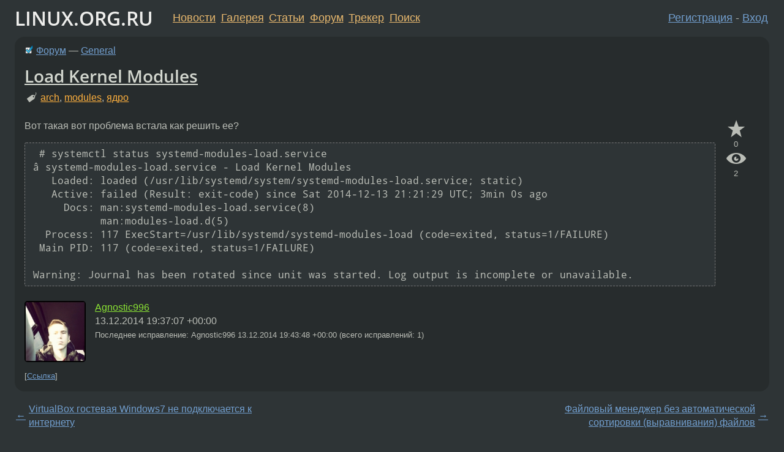

--- FILE ---
content_type: text/html;charset=utf-8
request_url: https://www.linux.org.ru/forum/general/11124056
body_size: 6746
content:
<!DOCTYPE html>
<html lang=ru>
<head>
<link rel="stylesheet" type="text/css" href="/tango/combined.css?20260121-1850">
<link rel="preload" href="/js/lor.js?20260121-1850" as="script">

<link rel="yandex-tableau-widget" href="/manifest.json" />
<meta name="referrer" content="always">

<script type="text/javascript">
  /*!
  * $script.js Async loader & dependency manager
  * https://github.com/ded/script.js
  * (c) Dustin Diaz, Jacob Thornton 2011
  * License: MIT
  */
(function(e,d,f){typeof f.module!="undefined"&&f.module.exports?f.module.exports=d():typeof f.define!="undefined"&&f.define=="function"&&f.define.amd?define(e,d):f[e]=d()})("$script",function(){function y(f,e){for(var h=0,g=f.length;h<g;++h){if(!e(f[h])){return E}}return 1}function x(d,c){y(d,function(b){return !c(b)})}function w(p,k,h){function c(b){return b.call?b():K[b]}function q(){if(!--d){K[e]=1,f&&f();for(var b in I){y(b.split("|"),c)&&!x(I[b],c)&&(I[b]=[])}}}p=p[D]?p:[p];var g=k&&k.call,f=g?k:h,e=g?p.join(""):k,d=p.length;return setTimeout(function(){x(p,function(b){if(G[b]){return e&&(J[e]=1),G[b]==2&&q()}G[b]=1,e&&(J[e]=1),v(!L.test(b)&&H?H+b+".js":b,q)})},0),w}function v(h,g){var b=N.createElement("script"),a=E;b.onload=b.onerror=b[z]=function(){if(b[B]&&!/^c|loade/.test(b[B])||a){return}b.onload=b[z]=null,a=1,G[h]=2,g()},b.async=1,b.src=h,M.insertBefore(b,M.firstChild)}var N=document,M=N.getElementsByTagName("head")[0],L=/^https?:\/\//,K={},J={},I={},H,G={},F="string",E=!1,D="push",C="DOMContentLoaded",B="readyState",A="addEventListener",z="onreadystatechange";return !N[B]&&N[A]&&(N[A](C,function u(){N.removeEventListener(C,u,E),N[B]="complete"},E),N[B]="loading"),w.get=v,w.order=function(f,e,h){(function g(a){a=f.shift(),f.length?w(a,g):w(a,e,h)})()},w.path=function(b){H=b},w.ready=function(f,d,h){f=f[D]?f:[f];var g=[];return !x(f,function(b){K[b]||g[D](b)})&&y(f,function(b){return K[b]})?d():!function(b){I[b]=I[b]||[],I[b][D](d),h&&h(g)}(f.join("|")),w},w},this);</script>

<script type="text/javascript">
  $script('/webjars/jquery/2.2.4/jquery.min.js', 'jquery');

  $script.ready('jquery', function() {
    $script('/js/lor.js?20260121-1850', 'lorjs');
    $script('/js/plugins.js?20260121-1850', 'plugins');
  });

  $script('/js/highlight.min.js?20260121-1850', 'hljs');
  $script.ready(['jquery', 'hljs'], function() {
    $(function() {
      hljs.initHighlighting();
    });
  });

  $script('/js/realtime.js?20260121-1850', "realtime");

  $script.ready('lorjs', function() {
    fixTimezone("Europe/Moscow");
  });

  
    $script.ready('lorjs', function() {
      initLoginForm();
    });
  </script>
<title>Load Kernel Modules — General — Форум</title>
<meta property="og:title" content="Load Kernel Modules" >

<meta property="og:image" content="https://www.linux.org.ru/img/good-penguin.png">
  <meta name="twitter:card" content="summary">
<meta name="twitter:site" content="@wwwlinuxorgru">
<meta property="og:description" content="Вот такая вот проблема встала
как решить ее?   # systemctl status systemd-modules-load.service 
â systemd-modules-load.service - Load Kernel Modules
   Loaded: loaded (/usr/lib/systemd/system/systemd-modules-load.service; static)
   Active: failed (R...">
<meta property="og:url" content="https://www.linux.org.ru/forum/general/11124056">

<link rel="canonical" href="https://www.linux.org.ru/forum/general/11124056">

<script type="text/javascript">
  $script.ready('lorjs', function() { initNextPrevKeys(); });
  </script>
<link rel="search" title="Search L.O.R." href="/search.jsp">
<meta name="referrer" content="always">

<base href="https://www.linux.org.ru/">

<link rel="shortcut icon" href="/favicon.ico" type="image/x-icon">
<meta name="viewport" content="initial-scale=1.0">
</head>
<body>
<header id="hd">
  <div id="topProfile">
    </div>

  <span id="sitetitle"><a href="/">LINUX.ORG.RU</a></span>

  <nav class="menu">
    <div id="loginGreating">
      <div id="regmenu" class="head">
          <a href="https://www.linux.org.ru/register.jsp">Регистрация</a> -
          <a id="loginbutton" href="https://www.linux.org.ru/login.jsp">Вход</a>
        </div>

        <form method=POST action="https://www.linux.org.ru/ajax_login_process" style="display: none" id="regform">
          <input type="hidden" name="csrf" value="ORMoIYmsH+nYAkJWSjejPw==">
<label>Имя: <input type=text name=nick size=15 placeholder="nick или email" autocapitalize="off"></label>
          <label>Пароль: <input type=password name=passwd size=15></label>
          <input type=submit value="Вход">
          <input id="hide_loginbutton" type="button" value="Отмена">
        </form>
      </div>

    <ul>
      <li><a href="/news/">Новости</a></li>
      <li><a href="/gallery/">Галерея</a></li>
      <li><a href="/articles/">Статьи</a></li>
      <li><a href="/forum/">Форум</a></li>
      <li><a href="/tracker/">Трекер</a></li>
      <li><a href="/search.jsp">Поиск</a></li>
    </ul>
  </nav>
</header>
<div style="clear: both"></div>
<main id="bd">
<div class=messages itemscope itemtype="http://schema.org/Article">

<article class=msg id="topic-11124056">
<header>
    <div class="msg-top-header">
    <img src="/img/solved.png" alt="решено" title="решено"><span itemprop="articleSection">
      <a href="/forum/">Форум</a> —
      <a href="/forum/general/">General</a>
      </span>
    
      &emsp;
      </span>
    </div>

    <h1 itemprop="headline">
      <a href="/forum/general/11124056">Load Kernel Modules</a>
      </h1>

    <p class="tags"><i class="icon-tag"></i>&nbsp;<a class=tag rel=tag href="/tag/arch">arch</a>, <a class=tag rel=tag href="/tag/modules">modules</a>, <a class=tag rel=tag href="/tag/%D1%8F%D0%B4%D1%80%D0%BE">ядро</a></p></header>

  <div class="msg-container">

  <div class="msg_body">
    <div class="fav-buttons">
        <a id="favs_button" href="#"><i class="icon-star"></i></a><br><span
           id="favs_count">0</span><br>
        <a id="memories_button" href="#"><i class="icon-eye"></i></a><br><span
           id="memories_count">2</span>
      </div>
    <div itemprop="articleBody">
      <p>Вот такая вот проблема встала
как решить ее?  <div class="code"><pre class="no-highlight"><code> # systemctl status systemd-modules-load.service 
â systemd-modules-load.service - Load Kernel Modules
   Loaded: loaded (/usr/lib/systemd/system/systemd-modules-load.service; static)
   Active: failed (Result: exit-code) since Sat 2014-12-13 21:21:29 UTC; 3min 0s ago
     Docs: man:systemd-modules-load.service(8)
           man:modules-load.d(5)
  Process: 117 ExecStart=/usr/lib/systemd/systemd-modules-load (code=exited, status=1/FAILURE)
 Main PID: 117 (code=exited, status=1/FAILURE)

Warning: Journal has been rotated since unit was started. Log output is incomplete or unavailable.
</code></pre></div></p></div>
<footer>

<div class="userpic"><img class="photo" src="/photos/111862:-90692064.jpg" alt="" width=150 height=150 ></div><div class=sign >
  <a rel="author"itemprop="creator" href="/people/Agnostic996/profile">Agnostic996</a> <span class="stars"></span><br>
  <time data-format="default" datetime="2014-12-13T22:37:07.603+03:00" itemprop="dateCreated">13.12.14 22:37:07 MSK</time><span class="sign_more">
  <br>
    Последнее исправление: Agnostic996 <time data-format="default" datetime="2014-12-13T22:43:48.050+03:00" >13.12.14 22:43:48 MSK</time>
        (всего исправлений: 1)
    </span>
</div>
</footer>

<div class=reply>
          <ul id="topicMenu">
            <li><a href="/forum/general/11124056">Ссылка</a></li>
          </ul>
          </div>
      <div class="reactions zero-reactions">
  <form class="reactions-form" action="/reactions" method="POST">
    <input type="hidden" name="csrf" value="ORMoIYmsH+nYAkJWSjejPw==">
<input type="hidden" name="topic" value="11124056">
    </form>
</div>

</div>
</div>
</article>

<script type="text/javascript">
  $script.ready('lorjs', function() {
    initStarPopovers();
  });
</script>
<div class="nav">
  <div class="grid-row">
    <div class="grid-3-1">
      <table>
        <tr valign=middle>
          <td style="padding-right: 5px">
              <a href="/forum/general/11123963">←</a>
            </td>
            <td align=left valign=top class="hideon-phone">
              <a href="/forum/general/11123963">
                VirtualBox гостевая Windows7 не подключается к интернету</a>
            </td>
          </tr>
      </table>
    </div>
    <div class="grid-3-2">
    </div>
    <div class="grid-3-3">
      <table align="right">
          <tr valign=middle align=right>
            <td class="hideon-phone">
              <a href="/forum/general/11124604">
                Файловый менеджер без автоматической сортировки (выравнивания) файлов</a>
            </td>
            <td align="right" valign="middle" style="padding-left: 5px">
              <a href="/forum/general/11124604">→</a>
            </td>
          </tr>
        </table>
      </div>
  </div>
  </div><div class="comment" id="comments" style="padding-top: 0.5em">

<article class="msg" id="comment-11124061">
  <div class="title">
    </div>

  <div class="msg-container">
    <div class="userpic"><img class="photo" src="/photos/27888:1330036123.png" alt="" width=150 height=149 ></div><div class="msg_body message-w-userpic">
      <p>Запусти из консоли</p><div class="sign">
        <a itemprop="creator" href="/people/vasily_pupkin/profile">vasily_pupkin</a> <span class="stars">★★★★★</span><br class="visible-phone"> <span class="hideon-phone">(</span><time data-format="default" datetime="2014-12-13T22:40:54.894+03:00" >13.12.14 22:40:54 MSK</time><span class="hideon-phone">)</span>

</div>

      <div class="reply">
          <ul>
            <li><a href="/forum/general/11124056?cid=11124068" data-samepage="true">Показать ответ</a></li>
            <li><a href="/forum/general/11124056?cid=11124061">Ссылка</a></li>
          </ul>
        </div>
      <div class="reactions zero-reactions">
  <form class="reactions-form" action="/reactions" method="POST">
    <input type="hidden" name="csrf" value="ORMoIYmsH+nYAkJWSjejPw==">
<input type="hidden" name="topic" value="11124056">
    <input type="hidden" name="comment" value="11124061">
    </form>
</div>

</div>
  </div>

</article>


<article class="msg" id="comment-11124068">
  <div class="title">
    
      Ответ на:
      <a href="/forum/general/11124056?cid=11124061" data-samepage="true">
          комментарий</a>
        от vasily_pupkin <time data-format="default" datetime="2014-12-13T22:40:54.894+03:00" >13.12.14 22:40:54 MSK</time></div>

  <div class="msg-container">
    <div class="userpic"><img class="photo" src="/photos/111862:-90692064.jpg" alt="" width=150 height=150 ></div><div class="msg_body message-w-userpic">
      <p>Это из консоли. Вызвано установкой DroidCamX Wireless Webcam, который подтянул linux-headers.</p><div class="sign">
        <a itemprop="creator" href="/people/Agnostic996/profile">Agnostic996</a> <span class="stars"></span><br class="visible-phone"> <span class="hideon-phone">(</span><time data-format="default" datetime="2014-12-13T22:46:39.984+03:00" >13.12.14 22:46:39 MSK</time><span class="hideon-phone">)</span>

<span class="user-tag">автор топика</span>
        </div>

      <div class="reply">
          <ul>
            <li><a href="/forum/general/11124056?cid=11124075" data-samepage="true">Показать ответ</a></li>
            <li><a href="/forum/general/11124056?cid=11124068">Ссылка</a></li>
          </ul>
        </div>
      <div class="reactions zero-reactions">
  <form class="reactions-form" action="/reactions" method="POST">
    <input type="hidden" name="csrf" value="ORMoIYmsH+nYAkJWSjejPw==">
<input type="hidden" name="topic" value="11124056">
    <input type="hidden" name="comment" value="11124068">
    </form>
</div>

</div>
  </div>

</article>


<article class="msg" id="comment-11124075">
  <div class="title">
    
      Ответ на:
      <a href="/forum/general/11124056?cid=11124068" data-samepage="true">
          комментарий</a>
        от Agnostic996 <time data-format="default" datetime="2014-12-13T22:46:39.984+03:00" >13.12.14 22:46:39 MSK</time></div>

  <div class="msg-container">
    <div class="userpic"><img class="photo" src="/photos/27888:1330036123.png" alt="" width=150 height=149 ></div><div class="msg_body message-w-userpic">
      <p>/usr/lib/systemd/systemd-modules-load</p><p>Вот это из консоли запусти</p><div class="sign">
        <a itemprop="creator" href="/people/vasily_pupkin/profile">vasily_pupkin</a> <span class="stars">★★★★★</span><br class="visible-phone"> <span class="hideon-phone">(</span><time data-format="default" datetime="2014-12-13T22:51:19.443+03:00" >13.12.14 22:51:19 MSK</time><span class="hideon-phone">)</span>

</div>

      <div class="reply">
          <ul>
            <li><a href="/forum/general/11124056?cid=11124079" data-samepage="true">Показать ответ</a></li>
            <li><a href="/forum/general/11124056?cid=11124075">Ссылка</a></li>
          </ul>
        </div>
      <div class="reactions zero-reactions">
  <form class="reactions-form" action="/reactions" method="POST">
    <input type="hidden" name="csrf" value="ORMoIYmsH+nYAkJWSjejPw==">
<input type="hidden" name="topic" value="11124056">
    <input type="hidden" name="comment" value="11124075">
    </form>
</div>

</div>
  </div>

</article>


<article class="msg" id="comment-11124079">
  <div class="title">
    
      Ответ на:
      <a href="/forum/general/11124056?cid=11124075" data-samepage="true">
          комментарий</a>
        от vasily_pupkin <time data-format="default" datetime="2014-12-13T22:51:19.443+03:00" >13.12.14 22:51:19 MSK</time></div>

  <div class="msg-container">
    <div class="userpic"><img class="photo" src="/photos/111862:-90692064.jpg" alt="" width=150 height=150 ></div><div class="msg_body message-w-userpic">
      <p>Failed to find module 'v4l2loopback'</p><div class="sign">
        <a itemprop="creator" href="/people/Agnostic996/profile">Agnostic996</a> <span class="stars"></span><br class="visible-phone"> <span class="hideon-phone">(</span><time data-format="default" datetime="2014-12-13T22:52:56.750+03:00" >13.12.14 22:52:56 MSK</time><span class="hideon-phone">)</span>

<span class="user-tag">автор топика</span>
        </div>

      <div class="reply">
          <ul>
            <li><a href="/forum/general/11124056/thread/11124079#comments">Показать ответы</a></li>
            <li><a href="/forum/general/11124056?cid=11124079">Ссылка</a></li>
          </ul>
        </div>
      <div class="reactions zero-reactions">
  <form class="reactions-form" action="/reactions" method="POST">
    <input type="hidden" name="csrf" value="ORMoIYmsH+nYAkJWSjejPw==">
<input type="hidden" name="topic" value="11124056">
    <input type="hidden" name="comment" value="11124079">
    </form>
</div>

</div>
  </div>

</article>


<article class="msg" id="comment-11124082">
  <div class="title">
    
      Ответ на:
      <a href="/forum/general/11124056?cid=11124079" data-samepage="true">
          комментарий</a>
        от Agnostic996 <time data-format="default" datetime="2014-12-13T22:52:56.750+03:00" >13.12.14 22:52:56 MSK</time></div>

  <div class="msg-container">
    <div class="userpic"><img class="photo" src="/photos/27888:1330036123.png" alt="" width=150 height=149 ></div><div class="msg_body message-w-userpic">
      <p>Ну, собственно, вот. Или ищи где оно есть, или нагугли почему его нет, и удали из /etc/modules-load.d/</p><div class="sign">
        <a itemprop="creator" href="/people/vasily_pupkin/profile">vasily_pupkin</a> <span class="stars">★★★★★</span><br class="visible-phone"> <span class="hideon-phone">(</span><time data-format="default" datetime="2014-12-13T22:56:26.344+03:00" >13.12.14 22:56:26 MSK</time><span class="hideon-phone">)</span>

</div>

      <div class="reply">
          <ul>
            <li><a href="/forum/general/11124056?cid=11124082">Ссылка</a></li>
          </ul>
        </div>
      <div class="reactions zero-reactions">
  <form class="reactions-form" action="/reactions" method="POST">
    <input type="hidden" name="csrf" value="ORMoIYmsH+nYAkJWSjejPw==">
<input type="hidden" name="topic" value="11124056">
    <input type="hidden" name="comment" value="11124082">
    </form>
</div>

</div>
  </div>

</article>


<article class="msg" id="comment-11124084">
  <div class="title">
    
      Ответ на:
      <a href="/forum/general/11124056?cid=11124079" data-samepage="true">
          комментарий</a>
        от Agnostic996 <time data-format="default" datetime="2014-12-13T22:52:56.750+03:00" >13.12.14 22:52:56 MSK</time></div>

  <div class="msg-container">
    <div class="userpic"><img class="photo" src="/photos/109059:-1387129692.jpg" alt="" width=146 height=86 ></div><div class="msg_body message-w-userpic">
      <div class="code"><pre class="no-highlight"><code>yaourt -S v4l2loopback-dkms &amp;&amp; modprobe v4l2loopback</code></pre></div><div class="sign">
        <a itemprop="creator" href="/people/Marlboro/profile">Marlboro</a> <span class="stars">★</span><br class="visible-phone"> <span class="hideon-phone">(</span><time data-format="default" datetime="2014-12-13T22:58:27.677+03:00" >13.12.14 22:58:27 MSK</time><span class="hideon-phone">)</span>

</div>

      <div class="reply">
          <ul>
            <li><a href="/forum/general/11124056/thread/11124084#comments">Показать ответы</a></li>
            <li><a href="/forum/general/11124056?cid=11124084">Ссылка</a></li>
          </ul>
        </div>
      <div class="reactions zero-reactions">
  <form class="reactions-form" action="/reactions" method="POST">
    <input type="hidden" name="csrf" value="ORMoIYmsH+nYAkJWSjejPw==">
<input type="hidden" name="topic" value="11124056">
    <input type="hidden" name="comment" value="11124084">
    </form>
</div>

</div>
  </div>

</article>


<article class="msg" id="comment-11124150">
  <div class="title">
    
      Ответ на:
      <a href="/forum/general/11124056?cid=11124084" data-samepage="true">
          комментарий</a>
        от Marlboro <time data-format="default" datetime="2014-12-13T22:58:27.677+03:00" >13.12.14 22:58:27 MSK</time></div>

  <div class="msg-container">
    <div class="userpic"><img class="photo" src="/photos/111862:-90692064.jpg" alt="" width=150 height=150 ></div><div class="msg_body message-w-userpic">
      <p>Установил, но при modprobe v4l2loopback пишет что модуль не найден.</p><div class="sign">
        <a itemprop="creator" href="/people/Agnostic996/profile">Agnostic996</a> <span class="stars"></span><br class="visible-phone"> <span class="hideon-phone">(</span><time data-format="default" datetime="2014-12-13T23:19:44.116+03:00" >13.12.14 23:19:44 MSK</time><span class="hideon-phone">)</span>

<span class="user-tag">автор топика</span>
        </div>

      <div class="reply">
          <ul>
            <li><a href="/forum/general/11124056?cid=11124150">Ссылка</a></li>
          </ul>
        </div>
      <div class="reactions zero-reactions">
  <form class="reactions-form" action="/reactions" method="POST">
    <input type="hidden" name="csrf" value="ORMoIYmsH+nYAkJWSjejPw==">
<input type="hidden" name="topic" value="11124056">
    <input type="hidden" name="comment" value="11124150">
    </form>
</div>

</div>
  </div>

</article>


<article class="msg" id="comment-11124269">
  <div class="title">
    
      Ответ на:
      <a href="/forum/general/11124056?cid=11124084" data-samepage="true">
          комментарий</a>
        от Marlboro <time data-format="default" datetime="2014-12-13T22:58:27.677+03:00" >13.12.14 22:58:27 MSK</time></div>

  <div class="msg-container">
    <div class="userpic"><img class="photo" src="/photos/111862:-90692064.jpg" alt="" width=150 height=150 ></div><div class="msg_body message-w-userpic">
      <p>Пересобрал модули, все получилось. А вот первоисточник проблем так и не работает. :(</p><div class="sign">
        <a itemprop="creator" href="/people/Agnostic996/profile">Agnostic996</a> <span class="stars"></span><br class="visible-phone"> <span class="hideon-phone">(</span><time data-format="default" datetime="2014-12-14T00:14:00.224+03:00" >14.12.14 00:14:00 MSK</time><span class="hideon-phone">)</span>

<span class="user-tag">автор топика</span>
        </div>

      <div class="reply">
          <ul>
            <li><a href="/forum/general/11124056?cid=11124619" data-samepage="true">Показать ответ</a></li>
            <li><a href="/forum/general/11124056?cid=11124269">Ссылка</a></li>
          </ul>
        </div>
      <div class="reactions zero-reactions">
  <form class="reactions-form" action="/reactions" method="POST">
    <input type="hidden" name="csrf" value="ORMoIYmsH+nYAkJWSjejPw==">
<input type="hidden" name="topic" value="11124056">
    <input type="hidden" name="comment" value="11124269">
    </form>
</div>

</div>
  </div>

</article>


<article class="msg" id="comment-11124619">
  <div class="title">
    
      Ответ на:
      <a href="/forum/general/11124056?cid=11124269" data-samepage="true">
          комментарий</a>
        от Agnostic996 <time data-format="default" datetime="2014-12-14T00:14:00.224+03:00" >14.12.14 00:14:00 MSK</time></div>

  <div class="msg-container">
    <div class="userpic"><img class="photo" src="/photos/84342:-337902996.png" alt="" width=150 height=150 ></div><div class="msg_body message-w-userpic">
      <p>Ты пересобрал модули, <span class="code"><code>modprobe v4l2loopback</span></code> работает без ошибок, <span class="code"><code>lsmod | grep v4l2loopback</span></code> выводит строчку с названием модуля, но <span class="code"><code>/usr/lib/systemd/systemd-modules-load</span></code> фейлится, будучи запущенным из консоли?</p><div class="sign">
        <a itemprop="creator" href="/people/intelfx/profile">intelfx</a> <span class="stars">★★★★★</span><br class="visible-phone"> <span class="hideon-phone">(</span><time data-format="default" datetime="2014-12-14T06:25:37.374+03:00" >14.12.14 06:25:37 MSK</time><span class="hideon-phone">)</span>

</div>

      <div class="reply">
          <ul>
            <li><a href="/forum/general/11124056?cid=11124619">Ссылка</a></li>
          </ul>
        </div>
      <div class="reactions zero-reactions">
  <form class="reactions-form" action="/reactions" method="POST">
    <input type="hidden" name="csrf" value="ORMoIYmsH+nYAkJWSjejPw==">
<input type="hidden" name="topic" value="11124056">
    <input type="hidden" name="comment" value="11124619">
    </form>
</div>

</div>
  </div>

</article>


</div>

<div id="realtime" style="display: none"></div>

<div class="infoblock">
    
        Вы не можете добавлять комментарии в эту тему. Тема перемещена в архив.
      </div>
<div class="nav">
  <div class="grid-row">
    <div class="grid-3-1">
      <table>
        <tr valign=middle>
          <td style="padding-right: 5px">
              <a href="/forum/general/11123963">←</a>
            </td>
            <td align=left valign=top class="hideon-phone">
              <a href="/forum/general/11123963">
                VirtualBox гостевая Windows7 не подключается к интернету</a>
            </td>
          </tr>
      </table>
    </div>
    <div class="grid-3-2">
      <a title="Форум - General"
         href="/forum/general/">
          General</a>
    </div>
    <div class="grid-3-3">
      <table align="right">
          <tr valign=middle align=right>
            <td class="hideon-phone">
              <a href="/forum/general/11124604">
                Файловый менеджер без автоматической сортировки (выравнивания) файлов</a>
            </td>
            <td align="right" valign="middle" style="padding-left: 5px">
              <a href="/forum/general/11124604">→</a>
            </td>
          </tr>
        </table>
      </div>
  </div>
  </div></div>

<section id="related-topics">
    <h2>Похожие темы</h2>

    <div id="related-topics-list">
      <ul>
          <li>
              <span class="group-label">Форум</span>
              <a href="/forum/general/13754432">не стартует Load Kernel Modules .</a> (2017)
            </li>
          <li>
              <span class="group-label">Форум</span>
              <a href="/forum/general/11435171">Failed to start Load kernel Modul</a> (2015)
            </li>
          <li>
              <span class="group-label">Форум</span>
              <a href="/forum/general/12836354">Failed to start Load Kernel Modules</a> (2016)
            </li>
          <li>
              <span class="group-label">Форум</span>
              <a href="/forum/desktop/14016988">Черный экран после установки драйвера Nvidia</a> (2018)
            </li>
          <li>
              <span class="group-label">Форум</span>
              <a href="/forum/general/12599146">Failed to start Load kernel modules</a> (2016)
            </li>
          </ul>
      <ul>
          <li>
              <span class="group-label">Форум</span>
              <a href="/forum/general/10723780">Arch - Failed to start kernel modules</a> (2014)
            </li>
          <li>
              <span class="group-label">Форум</span>
              <a href="/forum/general/10550957">systemd usbserial module failed</a> (2014)
            </li>
          <li>
              <span class="group-label">Форум</span>
              <a href="/forum/desktop/9556134">Fedora 19 и VirtualBox: модули ядра для свежих ядер</a> (2013)
            </li>
          <li>
              <span class="group-label">Форум</span>
              <a href="/forum/admin/14386315">Не запускается служба ahttpd!</a> (2018)
            </li>
          <li>
              <span class="group-label">Форум</span>
              <a href="/forum/general/9997113">Шрифт в консоли не отображает русские буквы</a> (2013)
            </li>
          </ul>
      </div>
  </section>
</main>
<footer id="ft">

<p id="ft-info">
  <a href="/about">О Сервере</a> -
  <a href="/help/rules.md">Правила форума</a> -
  <a href="/help/lorcode.md">Правила разметки (LORCODE)</a> -
  <a href="/help/markdown.md">Правила разметки (Markdown)</a><br>
  <a href="https://github.com/maxcom/lorsource/issues">Сообщить об ошибке</a><br>
  <a href="https://www.linux.org.ru/">https://www.linux.org.ru/</a>
</p>

<script type="text/javascript">
  </script>


</footer>
</body></html>
